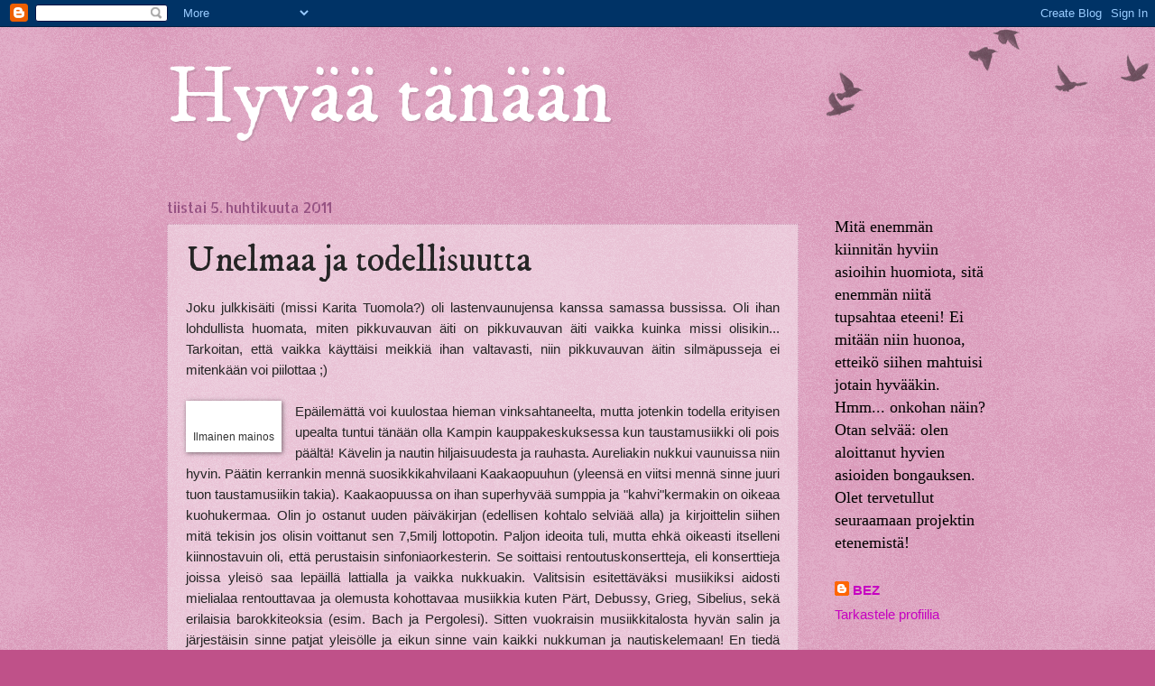

--- FILE ---
content_type: text/html; charset=UTF-8
request_url: https://hyvaatanaan.blogspot.com/2011/04/unelmaa-ja-todellisuutta.html
body_size: 13541
content:
<!DOCTYPE html>
<html class='v2' dir='ltr' lang='fi'>
<head>
<link href='https://www.blogger.com/static/v1/widgets/335934321-css_bundle_v2.css' rel='stylesheet' type='text/css'/>
<meta content='width=1100' name='viewport'/>
<meta content='text/html; charset=UTF-8' http-equiv='Content-Type'/>
<meta content='blogger' name='generator'/>
<link href='https://hyvaatanaan.blogspot.com/favicon.ico' rel='icon' type='image/x-icon'/>
<link href='http://hyvaatanaan.blogspot.com/2011/04/unelmaa-ja-todellisuutta.html' rel='canonical'/>
<link rel="alternate" type="application/atom+xml" title="Hyvää tänään - Atom" href="https://hyvaatanaan.blogspot.com/feeds/posts/default" />
<link rel="alternate" type="application/rss+xml" title="Hyvää tänään - RSS" href="https://hyvaatanaan.blogspot.com/feeds/posts/default?alt=rss" />
<link rel="service.post" type="application/atom+xml" title="Hyvää tänään - Atom" href="https://www.blogger.com/feeds/690653949670866040/posts/default" />

<link rel="alternate" type="application/atom+xml" title="Hyvää tänään - Atom" href="https://hyvaatanaan.blogspot.com/feeds/4080122693817452225/comments/default" />
<!--Can't find substitution for tag [blog.ieCssRetrofitLinks]-->
<link href='http://t3.gstatic.com/images?q=tbn:ANd9GcTwegquae9pq-Vsdc7UMzvsat154AwvenhR9nKeUqpmY5m8Pw49' rel='image_src'/>
<meta content='http://hyvaatanaan.blogspot.com/2011/04/unelmaa-ja-todellisuutta.html' property='og:url'/>
<meta content='Unelmaa ja todellisuutta' property='og:title'/>
<meta content='Joku julkkisäiti (missi Karita Tuomola?) oli lastenvaunujensa kanssa samassa bussissa. Oli ihan lohdullista huomata, miten pikkuvauvan äiti ...' property='og:description'/>
<meta content='https://lh3.googleusercontent.com/blogger_img_proxy/AEn0k_uzfPbSp_nr_4nF1JDTEanKevk93kMvMSwnOQH2Fq6Lx4JZrcMLsgRBZXhTSuTHt_c1nK4WQicKFbHguTk-Av4CDTKxB8Ztd7huYCQ6_jDmd_Nl_aYqfihAoyXt6pttGlIZ8I59gZRazDrZYqJBHEX20Yfr3ZGBekoSzgnbCVk=w1200-h630-p-k-no-nu' property='og:image'/>
<title>Hyvää tänään: Unelmaa ja todellisuutta</title>
<style type='text/css'>@font-face{font-family:'Allerta Stencil';font-style:normal;font-weight:400;font-display:swap;src:url(//fonts.gstatic.com/s/allertastencil/v24/HTx0L209KT-LmIE9N7OR6eiycOe1_Db29XP-vA.woff2)format('woff2');unicode-range:U+0000-00FF,U+0131,U+0152-0153,U+02BB-02BC,U+02C6,U+02DA,U+02DC,U+0304,U+0308,U+0329,U+2000-206F,U+20AC,U+2122,U+2191,U+2193,U+2212,U+2215,U+FEFF,U+FFFD;}@font-face{font-family:'IM Fell DW Pica';font-style:normal;font-weight:400;font-display:swap;src:url(//fonts.gstatic.com/s/imfelldwpica/v16/2sDGZGRQotv9nbn2qSl0TxXVYNwNYwnVnCwsMA.woff2)format('woff2');unicode-range:U+0000-00FF,U+0131,U+0152-0153,U+02BB-02BC,U+02C6,U+02DA,U+02DC,U+0304,U+0308,U+0329,U+2000-206F,U+20AC,U+2122,U+2191,U+2193,U+2212,U+2215,U+FEFF,U+FFFD;}</style>
<style id='page-skin-1' type='text/css'><!--
/*
-----------------------------------------------
Blogger Template Style
Name:     Watermark
Designer: Blogger
URL:      www.blogger.com
----------------------------------------------- */
/* Use this with templates/1ktemplate-*.html */
/* Content
----------------------------------------------- */
body {
font: normal normal 16px 'Trebuchet MS', Trebuchet, sans-serif;
color: #252525;
background: #bf5189 url(//www.blogblog.com/1kt/watermark/body_background_birds.png) repeat scroll top center;
}
html body .content-outer {
min-width: 0;
max-width: 100%;
width: 100%;
}
.content-outer {
font-size: 92%;
}
a:link {
text-decoration:none;
color: #c600c1;
}
a:visited {
text-decoration:none;
color: #8a2093;
}
a:hover {
text-decoration:underline;
color: #f600fb;
}
.body-fauxcolumns .cap-top {
margin-top: 30px;
background: transparent url(https://resources.blogblog.com/blogblog/data/1kt/watermark/body_overlay_birds.png) no-repeat scroll top right;
height: 121px;
}
.content-inner {
padding: 0;
}
/* Header
----------------------------------------------- */
.header-inner .Header .titlewrapper,
.header-inner .Header .descriptionwrapper {
padding-left: 20px;
padding-right: 20px;
}
.Header h1 {
font: normal normal 90px IM Fell DW Pica;
color: #ffffff;
text-shadow: 2px 2px rgba(0, 0, 0, .1);
}
.Header h1 a {
color: #ffffff;
}
.Header .description {
font-size: 140%;
color: #965383;
}
/* Tabs
----------------------------------------------- */
.tabs-inner .section {
margin: 0 20px;
}
.tabs-inner .PageList, .tabs-inner .LinkList, .tabs-inner .Labels {
margin-left: -11px;
margin-right: -11px;
background-color: #d830dc;
border-top: 0 solid #ffffff;
border-bottom: 0 solid #ffffff;
-moz-box-shadow: 0 0 0 rgba(0, 0, 0, .3);
-webkit-box-shadow: 0 0 0 rgba(0, 0, 0, .3);
-goog-ms-box-shadow: 0 0 0 rgba(0, 0, 0, .3);
box-shadow: 0 0 0 rgba(0, 0, 0, .3);
}
.tabs-inner .PageList .widget-content,
.tabs-inner .LinkList .widget-content,
.tabs-inner .Labels .widget-content {
margin: -3px -11px;
background: transparent none  no-repeat scroll right;
}
.tabs-inner .widget ul {
padding: 2px 25px;
max-height: 34px;
background: transparent none no-repeat scroll left;
}
.tabs-inner .widget li {
border: none;
}
.tabs-inner .widget li a {
display: inline-block;
padding: .25em 1em;
font: normal normal 20px 'Times New Roman', Times, FreeSerif, serif;
color: #c600c1;
border-right: 1px solid #fa1087;
}
.tabs-inner .widget li:first-child a {
border-left: 1px solid #fa1087;
}
.tabs-inner .widget li.selected a, .tabs-inner .widget li a:hover {
color: #000000;
}
/* Headings
----------------------------------------------- */
h2 {
font: normal normal 30px IM Fell DW Pica;
color: #000000;
margin: 0 0 .5em;
}
h2.date-header {
font: normal normal 16px Allerta Stencil;
color: #965383;
}
/* Main
----------------------------------------------- */
.main-inner .column-center-inner,
.main-inner .column-left-inner,
.main-inner .column-right-inner {
padding: 0 5px;
}
.main-outer {
margin-top: 0;
background: transparent none no-repeat scroll top left;
}
.main-inner {
padding-top: 30px;
}
.main-cap-top {
position: relative;
}
.main-cap-top .cap-right {
position: absolute;
height: 0;
width: 100%;
bottom: 0;
background: transparent none repeat-x scroll bottom center;
}
.main-cap-top .cap-left {
position: absolute;
height: 245px;
width: 280px;
right: 0;
bottom: 0;
background: transparent none no-repeat scroll bottom left;
}
/* Posts
----------------------------------------------- */
.post-outer {
padding: 15px 20px;
margin: 0 0 25px;
background: transparent url(https://resources.blogblog.com/blogblog/data/1kt/watermark/post_background_birds.png) repeat scroll top left;
_background-image: none;
border: dotted 1px #cb97b4;
-moz-box-shadow: 0 0 0 rgba(0, 0, 0, .1);
-webkit-box-shadow: 0 0 0 rgba(0, 0, 0, .1);
-goog-ms-box-shadow: 0 0 0 rgba(0, 0, 0, .1);
box-shadow: 0 0 0 rgba(0, 0, 0, .1);
}
h3.post-title {
font: normal normal 40px IM Fell DW Pica;
margin: 0;
}
.comments h4 {
font: normal normal 40px IM Fell DW Pica;
margin: 1em 0 0;
}
.post-body {
font-size: 105%;
line-height: 1.5;
position: relative;
}
.post-header {
margin: 0 0 1em;
color: #f016b9;
}
.post-footer {
margin: 10px 0 0;
padding: 10px 0 0;
color: #f016b9;
border-top: dashed 1px #757575;
}
#blog-pager {
font-size: 140%
}
#comments .comment-author {
padding-top: 1.5em;
border-top: dashed 1px #757575;
background-position: 0 1.5em;
}
#comments .comment-author:first-child {
padding-top: 0;
border-top: none;
}
.avatar-image-container {
margin: .2em 0 0;
}
/* Comments
----------------------------------------------- */
.comments .comments-content .icon.blog-author {
background-repeat: no-repeat;
background-image: url([data-uri]);
}
.comments .comments-content .loadmore a {
border-top: 1px solid #757575;
border-bottom: 1px solid #757575;
}
.comments .continue {
border-top: 2px solid #757575;
}
/* Widgets
----------------------------------------------- */
.widget ul, .widget #ArchiveList ul.flat {
padding: 0;
list-style: none;
}
.widget ul li, .widget #ArchiveList ul.flat li {
padding: .35em 0;
text-indent: 0;
border-top: dashed 1px #757575;
}
.widget ul li:first-child, .widget #ArchiveList ul.flat li:first-child {
border-top: none;
}
.widget .post-body ul {
list-style: disc;
}
.widget .post-body ul li {
border: none;
}
.widget .zippy {
color: #757575;
}
.post-body img, .post-body .tr-caption-container, .Profile img, .Image img,
.BlogList .item-thumbnail img {
padding: 5px;
background: #fff;
-moz-box-shadow: 1px 1px 5px rgba(0, 0, 0, .5);
-webkit-box-shadow: 1px 1px 5px rgba(0, 0, 0, .5);
-goog-ms-box-shadow: 1px 1px 5px rgba(0, 0, 0, .5);
box-shadow: 1px 1px 5px rgba(0, 0, 0, .5);
}
.post-body img, .post-body .tr-caption-container {
padding: 8px;
}
.post-body .tr-caption-container {
color: #333333;
}
.post-body .tr-caption-container img {
padding: 0;
background: transparent;
border: none;
-moz-box-shadow: 0 0 0 rgba(0, 0, 0, .1);
-webkit-box-shadow: 0 0 0 rgba(0, 0, 0, .1);
-goog-ms-box-shadow: 0 0 0 rgba(0, 0, 0, .1);
box-shadow: 0 0 0 rgba(0, 0, 0, .1);
}
/* Footer
----------------------------------------------- */
.footer-outer {
color:#cb97b4;
background: #000000 url(https://resources.blogblog.com/blogblog/data/1kt/watermark/body_background_navigator.png) repeat scroll top left;
}
.footer-outer a {
color: #fb53ff;
}
.footer-outer a:visited {
color: #d830dc;
}
.footer-outer a:hover {
color: #ff75fb;
}
.footer-outer .widget h2 {
color: #edbad6;
}
/* Mobile
----------------------------------------------- */
body.mobile  {
background-size: 100% auto;
}
.mobile .body-fauxcolumn-outer {
background: transparent none repeat scroll top left;
}
html .mobile .mobile-date-outer {
border-bottom: none;
background: transparent url(https://resources.blogblog.com/blogblog/data/1kt/watermark/post_background_birds.png) repeat scroll top left;
_background-image: none;
margin-bottom: 10px;
}
.mobile .main-inner .date-outer {
padding: 0;
}
.mobile .main-inner .date-header {
margin: 10px;
}
.mobile .main-cap-top {
z-index: -1;
}
.mobile .content-outer {
font-size: 100%;
}
.mobile .post-outer {
padding: 10px;
}
.mobile .main-cap-top .cap-left {
background: transparent none no-repeat scroll bottom left;
}
.mobile .body-fauxcolumns .cap-top {
margin: 0;
}
.mobile-link-button {
background: transparent url(https://resources.blogblog.com/blogblog/data/1kt/watermark/post_background_birds.png) repeat scroll top left;
}
.mobile-link-button a:link, .mobile-link-button a:visited {
color: #c600c1;
}
.mobile-index-date .date-header {
color: #965383;
}
.mobile-index-contents {
color: #252525;
}
.mobile .tabs-inner .section {
margin: 0;
}
.mobile .tabs-inner .PageList {
margin-left: 0;
margin-right: 0;
}
.mobile .tabs-inner .PageList .widget-content {
margin: 0;
color: #000000;
background: transparent url(https://resources.blogblog.com/blogblog/data/1kt/watermark/post_background_birds.png) repeat scroll top left;
}
.mobile .tabs-inner .PageList .widget-content .pagelist-arrow {
border-left: 1px solid #fa1087;
}

--></style>
<style id='template-skin-1' type='text/css'><!--
body {
min-width: 950px;
}
.content-outer, .content-fauxcolumn-outer, .region-inner {
min-width: 950px;
max-width: 950px;
_width: 950px;
}
.main-inner .columns {
padding-left: 0px;
padding-right: 210px;
}
.main-inner .fauxcolumn-center-outer {
left: 0px;
right: 210px;
/* IE6 does not respect left and right together */
_width: expression(this.parentNode.offsetWidth -
parseInt("0px") -
parseInt("210px") + 'px');
}
.main-inner .fauxcolumn-left-outer {
width: 0px;
}
.main-inner .fauxcolumn-right-outer {
width: 210px;
}
.main-inner .column-left-outer {
width: 0px;
right: 100%;
margin-left: -0px;
}
.main-inner .column-right-outer {
width: 210px;
margin-right: -210px;
}
#layout {
min-width: 0;
}
#layout .content-outer {
min-width: 0;
width: 800px;
}
#layout .region-inner {
min-width: 0;
width: auto;
}
body#layout div.add_widget {
padding: 8px;
}
body#layout div.add_widget a {
margin-left: 32px;
}
--></style>
<link href='https://www.blogger.com/dyn-css/authorization.css?targetBlogID=690653949670866040&amp;zx=e53974d2-6bb0-46ab-b7a9-bcbc0f74550a' media='none' onload='if(media!=&#39;all&#39;)media=&#39;all&#39;' rel='stylesheet'/><noscript><link href='https://www.blogger.com/dyn-css/authorization.css?targetBlogID=690653949670866040&amp;zx=e53974d2-6bb0-46ab-b7a9-bcbc0f74550a' rel='stylesheet'/></noscript>
<meta name='google-adsense-platform-account' content='ca-host-pub-1556223355139109'/>
<meta name='google-adsense-platform-domain' content='blogspot.com'/>

</head>
<body class='loading variant-birds'>
<div class='navbar section' id='navbar' name='Navigointipalkki'><div class='widget Navbar' data-version='1' id='Navbar1'><script type="text/javascript">
    function setAttributeOnload(object, attribute, val) {
      if(window.addEventListener) {
        window.addEventListener('load',
          function(){ object[attribute] = val; }, false);
      } else {
        window.attachEvent('onload', function(){ object[attribute] = val; });
      }
    }
  </script>
<div id="navbar-iframe-container"></div>
<script type="text/javascript" src="https://apis.google.com/js/platform.js"></script>
<script type="text/javascript">
      gapi.load("gapi.iframes:gapi.iframes.style.bubble", function() {
        if (gapi.iframes && gapi.iframes.getContext) {
          gapi.iframes.getContext().openChild({
              url: 'https://www.blogger.com/navbar/690653949670866040?po\x3d4080122693817452225\x26origin\x3dhttps://hyvaatanaan.blogspot.com',
              where: document.getElementById("navbar-iframe-container"),
              id: "navbar-iframe"
          });
        }
      });
    </script><script type="text/javascript">
(function() {
var script = document.createElement('script');
script.type = 'text/javascript';
script.src = '//pagead2.googlesyndication.com/pagead/js/google_top_exp.js';
var head = document.getElementsByTagName('head')[0];
if (head) {
head.appendChild(script);
}})();
</script>
</div></div>
<div class='body-fauxcolumns'>
<div class='fauxcolumn-outer body-fauxcolumn-outer'>
<div class='cap-top'>
<div class='cap-left'></div>
<div class='cap-right'></div>
</div>
<div class='fauxborder-left'>
<div class='fauxborder-right'></div>
<div class='fauxcolumn-inner'>
</div>
</div>
<div class='cap-bottom'>
<div class='cap-left'></div>
<div class='cap-right'></div>
</div>
</div>
</div>
<div class='content'>
<div class='content-fauxcolumns'>
<div class='fauxcolumn-outer content-fauxcolumn-outer'>
<div class='cap-top'>
<div class='cap-left'></div>
<div class='cap-right'></div>
</div>
<div class='fauxborder-left'>
<div class='fauxborder-right'></div>
<div class='fauxcolumn-inner'>
</div>
</div>
<div class='cap-bottom'>
<div class='cap-left'></div>
<div class='cap-right'></div>
</div>
</div>
</div>
<div class='content-outer'>
<div class='content-cap-top cap-top'>
<div class='cap-left'></div>
<div class='cap-right'></div>
</div>
<div class='fauxborder-left content-fauxborder-left'>
<div class='fauxborder-right content-fauxborder-right'></div>
<div class='content-inner'>
<header>
<div class='header-outer'>
<div class='header-cap-top cap-top'>
<div class='cap-left'></div>
<div class='cap-right'></div>
</div>
<div class='fauxborder-left header-fauxborder-left'>
<div class='fauxborder-right header-fauxborder-right'></div>
<div class='region-inner header-inner'>
<div class='header section' id='header' name='Otsikko'><div class='widget Header' data-version='1' id='Header1'>
<div id='header-inner'>
<div class='titlewrapper'>
<h1 class='title'>
<a href='https://hyvaatanaan.blogspot.com/'>
Hyvää tänään
</a>
</h1>
</div>
<div class='descriptionwrapper'>
<p class='description'><span>
</span></p>
</div>
</div>
</div></div>
</div>
</div>
<div class='header-cap-bottom cap-bottom'>
<div class='cap-left'></div>
<div class='cap-right'></div>
</div>
</div>
</header>
<div class='tabs-outer'>
<div class='tabs-cap-top cap-top'>
<div class='cap-left'></div>
<div class='cap-right'></div>
</div>
<div class='fauxborder-left tabs-fauxborder-left'>
<div class='fauxborder-right tabs-fauxborder-right'></div>
<div class='region-inner tabs-inner'>
<div class='tabs no-items section' id='crosscol' name='Kaikki sarakkeet'></div>
<div class='tabs no-items section' id='crosscol-overflow' name='Cross-Column 2'></div>
</div>
</div>
<div class='tabs-cap-bottom cap-bottom'>
<div class='cap-left'></div>
<div class='cap-right'></div>
</div>
</div>
<div class='main-outer'>
<div class='main-cap-top cap-top'>
<div class='cap-left'></div>
<div class='cap-right'></div>
</div>
<div class='fauxborder-left main-fauxborder-left'>
<div class='fauxborder-right main-fauxborder-right'></div>
<div class='region-inner main-inner'>
<div class='columns fauxcolumns'>
<div class='fauxcolumn-outer fauxcolumn-center-outer'>
<div class='cap-top'>
<div class='cap-left'></div>
<div class='cap-right'></div>
</div>
<div class='fauxborder-left'>
<div class='fauxborder-right'></div>
<div class='fauxcolumn-inner'>
</div>
</div>
<div class='cap-bottom'>
<div class='cap-left'></div>
<div class='cap-right'></div>
</div>
</div>
<div class='fauxcolumn-outer fauxcolumn-left-outer'>
<div class='cap-top'>
<div class='cap-left'></div>
<div class='cap-right'></div>
</div>
<div class='fauxborder-left'>
<div class='fauxborder-right'></div>
<div class='fauxcolumn-inner'>
</div>
</div>
<div class='cap-bottom'>
<div class='cap-left'></div>
<div class='cap-right'></div>
</div>
</div>
<div class='fauxcolumn-outer fauxcolumn-right-outer'>
<div class='cap-top'>
<div class='cap-left'></div>
<div class='cap-right'></div>
</div>
<div class='fauxborder-left'>
<div class='fauxborder-right'></div>
<div class='fauxcolumn-inner'>
</div>
</div>
<div class='cap-bottom'>
<div class='cap-left'></div>
<div class='cap-right'></div>
</div>
</div>
<!-- corrects IE6 width calculation -->
<div class='columns-inner'>
<div class='column-center-outer'>
<div class='column-center-inner'>
<div class='main section' id='main' name='Ensisijainen'><div class='widget Blog' data-version='1' id='Blog1'>
<div class='blog-posts hfeed'>

          <div class="date-outer">
        
<h2 class='date-header'><span>tiistai 5. huhtikuuta 2011</span></h2>

          <div class="date-posts">
        
<div class='post-outer'>
<div class='post hentry uncustomized-post-template' itemprop='blogPost' itemscope='itemscope' itemtype='http://schema.org/BlogPosting'>
<meta content='http://t3.gstatic.com/images?q=tbn:ANd9GcTwegquae9pq-Vsdc7UMzvsat154AwvenhR9nKeUqpmY5m8Pw49' itemprop='image_url'/>
<meta content='690653949670866040' itemprop='blogId'/>
<meta content='4080122693817452225' itemprop='postId'/>
<a name='4080122693817452225'></a>
<h3 class='post-title entry-title' itemprop='name'>
Unelmaa ja todellisuutta
</h3>
<div class='post-header'>
<div class='post-header-line-1'></div>
</div>
<div class='post-body entry-content' id='post-body-4080122693817452225' itemprop='description articleBody'>
<div style="text-align: justify;">Joku julkkisäiti (missi Karita Tuomola?) oli lastenvaunujensa kanssa samassa bussissa. Oli ihan lohdullista huomata, miten pikkuvauvan äiti on pikkuvauvan äiti vaikka kuinka missi olisikin... Tarkoitan, että vaikka käyttäisi meikkiä ihan valtavasti, niin pikkuvauvan äitin silmäpusseja ei mitenkään voi piilottaa ;) </div><div style="text-align: justify;"><br />
</div><div style="text-align: justify;"><table cellpadding="0" cellspacing="0" class="tr-caption-container" style="float: left; margin-right: 1em; text-align: left;"><tbody>
<tr><td style="text-align: center;"><a href="http://t3.gstatic.com/images?q=tbn:ANd9GcTwegquae9pq-Vsdc7UMzvsat154AwvenhR9nKeUqpmY5m8Pw49" imageanchor="1" style="clear: left; margin-bottom: 1em; margin-left: auto; margin-right: auto;"><img border="0" src="https://lh3.googleusercontent.com/blogger_img_proxy/AEn0k_uzfPbSp_nr_4nF1JDTEanKevk93kMvMSwnOQH2Fq6Lx4JZrcMLsgRBZXhTSuTHt_c1nK4WQicKFbHguTk-Av4CDTKxB8Ztd7huYCQ6_jDmd_Nl_aYqfihAoyXt6pttGlIZ8I59gZRazDrZYqJBHEX20Yfr3ZGBekoSzgnbCVk=s0-d"></a></td></tr>
<tr><td class="tr-caption" style="text-align: center;">Ilmainen mainos</td></tr>
</tbody></table>Epäilemättä voi kuulostaa hieman vinksahtaneelta, mutta jotenkin todella erityisen upealta tuntui tänään olla Kampin kauppakeskuksessa kun taustamusiikki oli pois päältä! Kävelin ja nautin hiljaisuudesta ja rauhasta. Aureliakin nukkui vaunuissa niin hyvin. Päätin kerrankin mennä suosikkikahvilaani Kaakaopuuhun (yleensä en viitsi mennä sinne juuri tuon taustamusiikin takia). Kaakaopuussa on ihan superhyvää sumppia ja "kahvi"kermakin on oikeaa kuohukermaa. Olin jo ostanut uuden päiväkirjan (edellisen kohtalo selviää alla) ja kirjoittelin siihen mitä tekisin jos olisin voittanut sen 7,5milj lottopotin. Paljon ideoita tuli, mutta ehkä oikeasti itselleni kiinnostavuin oli, että perustaisin sinfoniaorkesterin. Se soittaisi rentoutuskonsertteja, eli konserttieja joissa yleisö saa lepäillä lattialla ja vaikka nukkuakin. Valitsisin esitettäväksi musiikiksi aidosti mielialaa rentouttavaa ja olemusta kohottavaa musiikkia kuten Pärt, Debussy, Grieg, Sibelius, sekä erilaisia barokkiteoksia (esim. Bach ja Pergolesi). Sitten vuokraisin musiikkitalosta hyvän salin ja järjestäisin sinne patjat yleisölle ja eikun sinne vain kaikki nukkuman ja nautiskelemaan! En tiedä yhtään paljonko orkesterin pyörittäminen maksaa, mutta ehkä tuolla summalla pystyisi joitakin konsertteja kuitenkin järjestämään...</div><div style="text-align: justify;"><br />
</div><div class="separator" style="clear: both; text-align: center;"><span id="goog_1884247086"></span><span id="goog_1884247087"></span></div><div class="separator" style="clear: both; text-align: center;"></div><div class="separator" style="clear: both; text-align: center;"></div><table align="center" cellpadding="0" cellspacing="0" class="tr-caption-container" style="margin-left: auto; margin-right: auto; text-align: center;"><tbody>
<tr><td style="text-align: center;"><a href="//3.bp.blogspot.com/-kI7dhDI2Exg/TZoqY-t_-xI/AAAAAAAABNA/cXKJyYPlIVU/s1600/P1000746.JPG" imageanchor="1" style="margin-left: auto; margin-right: auto;"><img border="0" height="400" src="//3.bp.blogspot.com/-kI7dhDI2Exg/TZoqY-t_-xI/AAAAAAAABNA/cXKJyYPlIVU/s400/P1000746.JPG" width="300"></a></td></tr>
<tr><td class="tr-caption" style="text-align: center;">Unelmoinnin välineet</td></tr>
</tbody></table><div style="text-align: justify;"><br />
</div><div style="text-align: justify;"></div><div style="text-align: justify;">Päivän huippukohta oli, kun sain kadonneen reppuni takaisin! Luonteestani kai hieman kertoo, että kalenteria ja päiväkirjaa olin harmitellut eniten, vaikka siellä oli puhelin ja maksukorttejakin. Mutta huippua, olin vain unohtanut reppuni, kukaan ei siis ollut pöllinyt sitä. Hieman parempaa keskittymiskykyä jatkossa, kiitos...</div><div></div><div class="MsoNormal" style="text-align: justify;"><br />
</div><div class="MsoNormal" style="text-align: justify;">Vaikka oli sateinen päivä, ilma oli tosi miellyttävän tuntuinen hengittää. Ja muutamia kevätjuttuja bongasin taas harmauden keskellä.</div><div class="MsoNormal"><br />
</div><table align="center" cellpadding="0" cellspacing="0" class="tr-caption-container" style="margin-left: auto; margin-right: auto; text-align: center;"><tbody>
<tr><td style="text-align: center;"><a href="//1.bp.blogspot.com/-1DMghLl6KIU/TZo1JFG6h8I/AAAAAAAABNE/Ummq-_c2lls/s1600/P1000749.JPG" imageanchor="1" style="margin-left: auto; margin-right: auto;"><img border="0" height="240" src="//1.bp.blogspot.com/-1DMghLl6KIU/TZo1JFG6h8I/AAAAAAAABNE/Ummq-_c2lls/s320/P1000749.JPG" width="320"></a></td></tr>
<tr><td class="tr-caption" style="text-align: center;">Nurmi vihrtää ja krookuksetkohan siellä kurkkii?</td></tr>
</tbody></table><br />
<table align="center" cellpadding="0" cellspacing="0" class="tr-caption-container" style="margin-left: auto; margin-right: auto; text-align: center;"><tbody>
<tr><td style="text-align: center;"><a href="//2.bp.blogspot.com/-1tzgUD5Zmb0/TZo1OizoaHI/AAAAAAAABNI/qFDSugth4Q4/s1600/P1000756.JPG" imageanchor="1" style="margin-left: auto; margin-right: auto;"><img border="0" height="320" src="//2.bp.blogspot.com/-1tzgUD5Zmb0/TZo1OizoaHI/AAAAAAAABNI/qFDSugth4Q4/s320/P1000756.JPG" width="240"></a></td></tr>
<tr><td class="tr-caption" style="text-align: center;">Ihan vähän aikaa sitten nämä penkit oli kokonaan lumen alla!</td></tr>
</tbody></table><div class="MsoNormal"><br />
</div><div class="MsoNormal">Tein tosi maukasta jälkkäriä. Superfoodajat tää on must!</div><div class="MsoNormal"><br />
</div><div class="MsoNormal">1dl turkkilaista jugurttia</div><div class="MsoNormal">loraus kouhukermaa</div><div class="MsoNormal">2tl lucumajauhetta</div><div class="MsoNormal">1tl macajauhetta</div><div class="MsoNormal">sopivasti rouhittua kaakaomassaa </div><div class="MsoNormal">ripaus bourbon vaniljaa</div><div class="MsoNormal">aavistus steviaa</div><div class="MsoNormal"></div><div class="MsoNormal">Kaikki kippoon ja sekoitetaan, aivan älyttömän hyvä yhdistelmä!!</div><div class="MsoNormal"><br />
</div><div class="MsoNormal"></div><div class="separator" style="clear: both; text-align: center;"><a href="//4.bp.blogspot.com/-0T-3hBawPSE/TZo1iG11SPI/AAAAAAAABNM/h46KEe6Tncc/s1600/P1000757.JPG" imageanchor="1" style="margin-left: 1em; margin-right: 1em;"><img border="0" height="300" src="//4.bp.blogspot.com/-0T-3hBawPSE/TZo1iG11SPI/AAAAAAAABNM/h46KEe6Tncc/s400/P1000757.JPG" width="400"></a></div><div class="MsoNormal"></div><div class="MsoNormal"><br />
</div>
<div style='clear: both;'></div>
</div>
<div class='post-footer'>
<div class='post-footer-line post-footer-line-1'>
<span class='post-author vcard'>
Lähettänyt
<span class='fn' itemprop='author' itemscope='itemscope' itemtype='http://schema.org/Person'>
<meta content='https://www.blogger.com/profile/05605532289296583351' itemprop='url'/>
<a class='g-profile' href='https://www.blogger.com/profile/05605532289296583351' rel='author' title='author profile'>
<span itemprop='name'>BEZ</span>
</a>
</span>
</span>
<span class='post-timestamp'>
klo
<meta content='http://hyvaatanaan.blogspot.com/2011/04/unelmaa-ja-todellisuutta.html' itemprop='url'/>
<a class='timestamp-link' href='https://hyvaatanaan.blogspot.com/2011/04/unelmaa-ja-todellisuutta.html' rel='bookmark' title='permanent link'><abbr class='published' itemprop='datePublished' title='2011-04-05T00:36:00+03:00'>0.36</abbr></a>
</span>
<span class='post-comment-link'>
</span>
<span class='post-icons'>
<span class='item-action'>
<a href='https://www.blogger.com/email-post/690653949670866040/4080122693817452225' title='Lähetä teksti sähköpostitse'>
<img alt='' class='icon-action' height='13' src='https://resources.blogblog.com/img/icon18_email.gif' width='18'/>
</a>
</span>
<span class='item-control blog-admin pid-1056647428'>
<a href='https://www.blogger.com/post-edit.g?blogID=690653949670866040&postID=4080122693817452225&from=pencil' title='Muokkaa tekstiä'>
<img alt='' class='icon-action' height='18' src='https://resources.blogblog.com/img/icon18_edit_allbkg.gif' width='18'/>
</a>
</span>
</span>
<div class='post-share-buttons goog-inline-block'>
<a class='goog-inline-block share-button sb-email' href='https://www.blogger.com/share-post.g?blogID=690653949670866040&postID=4080122693817452225&target=email' target='_blank' title='Kohteen lähettäminen sähköpostitse'><span class='share-button-link-text'>Kohteen lähettäminen sähköpostitse</span></a><a class='goog-inline-block share-button sb-blog' href='https://www.blogger.com/share-post.g?blogID=690653949670866040&postID=4080122693817452225&target=blog' onclick='window.open(this.href, "_blank", "height=270,width=475"); return false;' target='_blank' title='Bloggaa tästä!'><span class='share-button-link-text'>Bloggaa tästä!</span></a><a class='goog-inline-block share-button sb-twitter' href='https://www.blogger.com/share-post.g?blogID=690653949670866040&postID=4080122693817452225&target=twitter' target='_blank' title='Jaa X:ssä'><span class='share-button-link-text'>Jaa X:ssä</span></a><a class='goog-inline-block share-button sb-facebook' href='https://www.blogger.com/share-post.g?blogID=690653949670866040&postID=4080122693817452225&target=facebook' onclick='window.open(this.href, "_blank", "height=430,width=640"); return false;' target='_blank' title='Jaa Facebookiin'><span class='share-button-link-text'>Jaa Facebookiin</span></a><a class='goog-inline-block share-button sb-pinterest' href='https://www.blogger.com/share-post.g?blogID=690653949670866040&postID=4080122693817452225&target=pinterest' target='_blank' title='Jaa Pinterestiin'><span class='share-button-link-text'>Jaa Pinterestiin</span></a>
</div>
</div>
<div class='post-footer-line post-footer-line-2'>
<span class='post-labels'>
Tunnisteet:
<a href='https://hyvaatanaan.blogspot.com/search/label/luonto' rel='tag'>luonto</a>,
<a href='https://hyvaatanaan.blogspot.com/search/label/pohdinta' rel='tag'>pohdinta</a>,
<a href='https://hyvaatanaan.blogspot.com/search/label/reseptit' rel='tag'>reseptit</a>
</span>
</div>
<div class='post-footer-line post-footer-line-3'>
<span class='post-location'>
</span>
</div>
</div>
</div>
<div class='comments' id='comments'>
<a name='comments'></a>
<h4>Ei kommentteja:</h4>
<div id='Blog1_comments-block-wrapper'>
<dl class='avatar-comment-indent' id='comments-block'>
</dl>
</div>
<p class='comment-footer'>
<div class='comment-form'>
<a name='comment-form'></a>
<h4 id='comment-post-message'>Lähetä kommentti</h4>
<p>
</p>
<a href='https://www.blogger.com/comment/frame/690653949670866040?po=4080122693817452225&hl=fi&saa=85391&origin=https://hyvaatanaan.blogspot.com' id='comment-editor-src'></a>
<iframe allowtransparency='true' class='blogger-iframe-colorize blogger-comment-from-post' frameborder='0' height='410px' id='comment-editor' name='comment-editor' src='' width='100%'></iframe>
<script src='https://www.blogger.com/static/v1/jsbin/2830521187-comment_from_post_iframe.js' type='text/javascript'></script>
<script type='text/javascript'>
      BLOG_CMT_createIframe('https://www.blogger.com/rpc_relay.html');
    </script>
</div>
</p>
</div>
</div>

        </div></div>
      
</div>
<div class='blog-pager' id='blog-pager'>
<span id='blog-pager-newer-link'>
<a class='blog-pager-newer-link' href='https://hyvaatanaan.blogspot.com/2011/04/lahiymparisto.html' id='Blog1_blog-pager-newer-link' title='Uudempi teksti'>Uudempi teksti</a>
</span>
<span id='blog-pager-older-link'>
<a class='blog-pager-older-link' href='https://hyvaatanaan.blogspot.com/2011/04/lumet-lahtevat.html' id='Blog1_blog-pager-older-link' title='Vanhempi viesti'>Vanhempi viesti</a>
</span>
<a class='home-link' href='https://hyvaatanaan.blogspot.com/'>Etusivu</a>
</div>
<div class='clear'></div>
<div class='post-feeds'>
<div class='feed-links'>
Tilaa:
<a class='feed-link' href='https://hyvaatanaan.blogspot.com/feeds/4080122693817452225/comments/default' target='_blank' type='application/atom+xml'>Lähetä kommentteja (Atom)</a>
</div>
</div>
</div></div>
</div>
</div>
<div class='column-left-outer'>
<div class='column-left-inner'>
<aside>
</aside>
</div>
</div>
<div class='column-right-outer'>
<div class='column-right-inner'>
<aside>
<div class='sidebar section' id='sidebar-right-1'><div class='widget Text' data-version='1' id='Text1'>
<div class='widget-content'>
<br/><span style="color: rgb(204, 51, 204);font-size:large;color:black;"  ><span style="font-family:Calibri;"><span style="background: none repeat scroll 0% 0% transparent;">Mitä enemmän kiinnitän hyviin asioihin huomiota, sitä enemmän niitä tupsahtaa eteeni! Ei mitään niin huonoa, etteikö siihen mahtuisi jotain hyvääkin. Hmm... onkohan näin? Otan selvää: olen aloittanut hyvien asioiden bongauksen. Olet tervetullut seuraamaan projektin etenemistä!</span></span></span><br/>
</div>
<div class='clear'></div>
</div><div class='widget Profile' data-version='1' id='Profile1'>
<div class='widget-content'>
<dl class='profile-datablock'>
<dt class='profile-data'>
<a class='profile-name-link g-profile' href='https://www.blogger.com/profile/05605532289296583351' rel='author' style='background-image: url(//www.blogger.com/img/logo-16.png);'>
BEZ
</a>
</dt>
</dl>
<a class='profile-link' href='https://www.blogger.com/profile/05605532289296583351' rel='author'>Tarkastele profiilia</a>
<div class='clear'></div>
</div>
</div><div class='widget Followers' data-version='1' id='Followers1'>
<h2 class='title'>Lukijat</h2>
<div class='widget-content'>
<div id='Followers1-wrapper'>
<div style='margin-right:2px;'>
<div><script type="text/javascript" src="https://apis.google.com/js/platform.js"></script>
<div id="followers-iframe-container"></div>
<script type="text/javascript">
    window.followersIframe = null;
    function followersIframeOpen(url) {
      gapi.load("gapi.iframes", function() {
        if (gapi.iframes && gapi.iframes.getContext) {
          window.followersIframe = gapi.iframes.getContext().openChild({
            url: url,
            where: document.getElementById("followers-iframe-container"),
            messageHandlersFilter: gapi.iframes.CROSS_ORIGIN_IFRAMES_FILTER,
            messageHandlers: {
              '_ready': function(obj) {
                window.followersIframe.getIframeEl().height = obj.height;
              },
              'reset': function() {
                window.followersIframe.close();
                followersIframeOpen("https://www.blogger.com/followers/frame/690653949670866040?colors\x3dCgt0cmFuc3BhcmVudBILdHJhbnNwYXJlbnQaByMyNTI1MjUiByNjNjAwYzEqC3RyYW5zcGFyZW50MgcjMDAwMDAwOgcjMjUyNTI1QgcjYzYwMGMxSgcjNzU3NTc1UgcjYzYwMGMxWgt0cmFuc3BhcmVudA%3D%3D\x26pageSize\x3d21\x26hl\x3dfi\x26origin\x3dhttps://hyvaatanaan.blogspot.com");
              },
              'open': function(url) {
                window.followersIframe.close();
                followersIframeOpen(url);
              }
            }
          });
        }
      });
    }
    followersIframeOpen("https://www.blogger.com/followers/frame/690653949670866040?colors\x3dCgt0cmFuc3BhcmVudBILdHJhbnNwYXJlbnQaByMyNTI1MjUiByNjNjAwYzEqC3RyYW5zcGFyZW50MgcjMDAwMDAwOgcjMjUyNTI1QgcjYzYwMGMxSgcjNzU3NTc1UgcjYzYwMGMxWgt0cmFuc3BhcmVudA%3D%3D\x26pageSize\x3d21\x26hl\x3dfi\x26origin\x3dhttps://hyvaatanaan.blogspot.com");
  </script></div>
</div>
</div>
<div class='clear'></div>
</div>
</div><div class='widget HTML' data-version='1' id='HTML2'>
<div class='widget-content'>
<a title="Follow Hyvää tänään on Bloglovin" href="http://www.bloglovin.com/en/blog/3540951"><img alt="Follow on Bloglovin" src="https://lh3.googleusercontent.com/blogger_img_proxy/AEn0k_t50CVYPKHj7XcCziqUuig9kcd4kzbwyze3TPzY9I1tzKkPxxm9q27FbPzlQ92R48GxY_IPkmSvsigkA28Cuot8jyS8LGXownsNU9K-FgqGpDxAtOg9tWQ9oHi-BasWecCP=s0-d" border="0"></a>
</div>
<div class='clear'></div>
</div><div class='widget BlogSearch' data-version='1' id='BlogSearch1'>
<h2 class='title'>Hae tästä blogista</h2>
<div class='widget-content'>
<div id='BlogSearch1_form'>
<form action='https://hyvaatanaan.blogspot.com/search' class='gsc-search-box' target='_top'>
<table cellpadding='0' cellspacing='0' class='gsc-search-box'>
<tbody>
<tr>
<td class='gsc-input'>
<input autocomplete='off' class='gsc-input' name='q' size='10' title='search' type='text' value=''/>
</td>
<td class='gsc-search-button'>
<input class='gsc-search-button' title='search' type='submit' value='Haku'/>
</td>
</tr>
</tbody>
</table>
</form>
</div>
</div>
<div class='clear'></div>
</div><div class='widget BlogArchive' data-version='1' id='BlogArchive1'>
<h2>Blogiarkisto</h2>
<div class='widget-content'>
<div id='ArchiveList'>
<div id='BlogArchive1_ArchiveList'>
<ul class='hierarchy'>
<li class='archivedate collapsed'>
<a class='toggle' href='javascript:void(0)'>
<span class='zippy'>

        &#9658;&#160;
      
</span>
</a>
<a class='post-count-link' href='https://hyvaatanaan.blogspot.com/2014/'>
2014
</a>
<span class='post-count' dir='ltr'>(17)</span>
<ul class='hierarchy'>
<li class='archivedate collapsed'>
<a class='toggle' href='javascript:void(0)'>
<span class='zippy'>

        &#9658;&#160;
      
</span>
</a>
<a class='post-count-link' href='https://hyvaatanaan.blogspot.com/2014/06/'>
kesäkuuta
</a>
<span class='post-count' dir='ltr'>(2)</span>
</li>
</ul>
<ul class='hierarchy'>
<li class='archivedate collapsed'>
<a class='toggle' href='javascript:void(0)'>
<span class='zippy'>

        &#9658;&#160;
      
</span>
</a>
<a class='post-count-link' href='https://hyvaatanaan.blogspot.com/2014/05/'>
toukokuuta
</a>
<span class='post-count' dir='ltr'>(1)</span>
</li>
</ul>
<ul class='hierarchy'>
<li class='archivedate collapsed'>
<a class='toggle' href='javascript:void(0)'>
<span class='zippy'>

        &#9658;&#160;
      
</span>
</a>
<a class='post-count-link' href='https://hyvaatanaan.blogspot.com/2014/03/'>
maaliskuuta
</a>
<span class='post-count' dir='ltr'>(3)</span>
</li>
</ul>
<ul class='hierarchy'>
<li class='archivedate collapsed'>
<a class='toggle' href='javascript:void(0)'>
<span class='zippy'>

        &#9658;&#160;
      
</span>
</a>
<a class='post-count-link' href='https://hyvaatanaan.blogspot.com/2014/02/'>
helmikuuta
</a>
<span class='post-count' dir='ltr'>(4)</span>
</li>
</ul>
<ul class='hierarchy'>
<li class='archivedate collapsed'>
<a class='toggle' href='javascript:void(0)'>
<span class='zippy'>

        &#9658;&#160;
      
</span>
</a>
<a class='post-count-link' href='https://hyvaatanaan.blogspot.com/2014/01/'>
tammikuuta
</a>
<span class='post-count' dir='ltr'>(7)</span>
</li>
</ul>
</li>
</ul>
<ul class='hierarchy'>
<li class='archivedate collapsed'>
<a class='toggle' href='javascript:void(0)'>
<span class='zippy'>

        &#9658;&#160;
      
</span>
</a>
<a class='post-count-link' href='https://hyvaatanaan.blogspot.com/2013/'>
2013
</a>
<span class='post-count' dir='ltr'>(86)</span>
<ul class='hierarchy'>
<li class='archivedate collapsed'>
<a class='toggle' href='javascript:void(0)'>
<span class='zippy'>

        &#9658;&#160;
      
</span>
</a>
<a class='post-count-link' href='https://hyvaatanaan.blogspot.com/2013/12/'>
joulukuuta
</a>
<span class='post-count' dir='ltr'>(7)</span>
</li>
</ul>
<ul class='hierarchy'>
<li class='archivedate collapsed'>
<a class='toggle' href='javascript:void(0)'>
<span class='zippy'>

        &#9658;&#160;
      
</span>
</a>
<a class='post-count-link' href='https://hyvaatanaan.blogspot.com/2013/11/'>
marraskuuta
</a>
<span class='post-count' dir='ltr'>(5)</span>
</li>
</ul>
<ul class='hierarchy'>
<li class='archivedate collapsed'>
<a class='toggle' href='javascript:void(0)'>
<span class='zippy'>

        &#9658;&#160;
      
</span>
</a>
<a class='post-count-link' href='https://hyvaatanaan.blogspot.com/2013/10/'>
lokakuuta
</a>
<span class='post-count' dir='ltr'>(7)</span>
</li>
</ul>
<ul class='hierarchy'>
<li class='archivedate collapsed'>
<a class='toggle' href='javascript:void(0)'>
<span class='zippy'>

        &#9658;&#160;
      
</span>
</a>
<a class='post-count-link' href='https://hyvaatanaan.blogspot.com/2013/09/'>
syyskuuta
</a>
<span class='post-count' dir='ltr'>(10)</span>
</li>
</ul>
<ul class='hierarchy'>
<li class='archivedate collapsed'>
<a class='toggle' href='javascript:void(0)'>
<span class='zippy'>

        &#9658;&#160;
      
</span>
</a>
<a class='post-count-link' href='https://hyvaatanaan.blogspot.com/2013/08/'>
elokuuta
</a>
<span class='post-count' dir='ltr'>(10)</span>
</li>
</ul>
<ul class='hierarchy'>
<li class='archivedate collapsed'>
<a class='toggle' href='javascript:void(0)'>
<span class='zippy'>

        &#9658;&#160;
      
</span>
</a>
<a class='post-count-link' href='https://hyvaatanaan.blogspot.com/2013/07/'>
heinäkuuta
</a>
<span class='post-count' dir='ltr'>(8)</span>
</li>
</ul>
<ul class='hierarchy'>
<li class='archivedate collapsed'>
<a class='toggle' href='javascript:void(0)'>
<span class='zippy'>

        &#9658;&#160;
      
</span>
</a>
<a class='post-count-link' href='https://hyvaatanaan.blogspot.com/2013/06/'>
kesäkuuta
</a>
<span class='post-count' dir='ltr'>(8)</span>
</li>
</ul>
<ul class='hierarchy'>
<li class='archivedate collapsed'>
<a class='toggle' href='javascript:void(0)'>
<span class='zippy'>

        &#9658;&#160;
      
</span>
</a>
<a class='post-count-link' href='https://hyvaatanaan.blogspot.com/2013/05/'>
toukokuuta
</a>
<span class='post-count' dir='ltr'>(4)</span>
</li>
</ul>
<ul class='hierarchy'>
<li class='archivedate collapsed'>
<a class='toggle' href='javascript:void(0)'>
<span class='zippy'>

        &#9658;&#160;
      
</span>
</a>
<a class='post-count-link' href='https://hyvaatanaan.blogspot.com/2013/04/'>
huhtikuuta
</a>
<span class='post-count' dir='ltr'>(4)</span>
</li>
</ul>
<ul class='hierarchy'>
<li class='archivedate collapsed'>
<a class='toggle' href='javascript:void(0)'>
<span class='zippy'>

        &#9658;&#160;
      
</span>
</a>
<a class='post-count-link' href='https://hyvaatanaan.blogspot.com/2013/03/'>
maaliskuuta
</a>
<span class='post-count' dir='ltr'>(5)</span>
</li>
</ul>
<ul class='hierarchy'>
<li class='archivedate collapsed'>
<a class='toggle' href='javascript:void(0)'>
<span class='zippy'>

        &#9658;&#160;
      
</span>
</a>
<a class='post-count-link' href='https://hyvaatanaan.blogspot.com/2013/02/'>
helmikuuta
</a>
<span class='post-count' dir='ltr'>(8)</span>
</li>
</ul>
<ul class='hierarchy'>
<li class='archivedate collapsed'>
<a class='toggle' href='javascript:void(0)'>
<span class='zippy'>

        &#9658;&#160;
      
</span>
</a>
<a class='post-count-link' href='https://hyvaatanaan.blogspot.com/2013/01/'>
tammikuuta
</a>
<span class='post-count' dir='ltr'>(10)</span>
</li>
</ul>
</li>
</ul>
<ul class='hierarchy'>
<li class='archivedate collapsed'>
<a class='toggle' href='javascript:void(0)'>
<span class='zippy'>

        &#9658;&#160;
      
</span>
</a>
<a class='post-count-link' href='https://hyvaatanaan.blogspot.com/2012/'>
2012
</a>
<span class='post-count' dir='ltr'>(179)</span>
<ul class='hierarchy'>
<li class='archivedate collapsed'>
<a class='toggle' href='javascript:void(0)'>
<span class='zippy'>

        &#9658;&#160;
      
</span>
</a>
<a class='post-count-link' href='https://hyvaatanaan.blogspot.com/2012/12/'>
joulukuuta
</a>
<span class='post-count' dir='ltr'>(8)</span>
</li>
</ul>
<ul class='hierarchy'>
<li class='archivedate collapsed'>
<a class='toggle' href='javascript:void(0)'>
<span class='zippy'>

        &#9658;&#160;
      
</span>
</a>
<a class='post-count-link' href='https://hyvaatanaan.blogspot.com/2012/11/'>
marraskuuta
</a>
<span class='post-count' dir='ltr'>(11)</span>
</li>
</ul>
<ul class='hierarchy'>
<li class='archivedate collapsed'>
<a class='toggle' href='javascript:void(0)'>
<span class='zippy'>

        &#9658;&#160;
      
</span>
</a>
<a class='post-count-link' href='https://hyvaatanaan.blogspot.com/2012/10/'>
lokakuuta
</a>
<span class='post-count' dir='ltr'>(11)</span>
</li>
</ul>
<ul class='hierarchy'>
<li class='archivedate collapsed'>
<a class='toggle' href='javascript:void(0)'>
<span class='zippy'>

        &#9658;&#160;
      
</span>
</a>
<a class='post-count-link' href='https://hyvaatanaan.blogspot.com/2012/09/'>
syyskuuta
</a>
<span class='post-count' dir='ltr'>(12)</span>
</li>
</ul>
<ul class='hierarchy'>
<li class='archivedate collapsed'>
<a class='toggle' href='javascript:void(0)'>
<span class='zippy'>

        &#9658;&#160;
      
</span>
</a>
<a class='post-count-link' href='https://hyvaatanaan.blogspot.com/2012/08/'>
elokuuta
</a>
<span class='post-count' dir='ltr'>(12)</span>
</li>
</ul>
<ul class='hierarchy'>
<li class='archivedate collapsed'>
<a class='toggle' href='javascript:void(0)'>
<span class='zippy'>

        &#9658;&#160;
      
</span>
</a>
<a class='post-count-link' href='https://hyvaatanaan.blogspot.com/2012/07/'>
heinäkuuta
</a>
<span class='post-count' dir='ltr'>(15)</span>
</li>
</ul>
<ul class='hierarchy'>
<li class='archivedate collapsed'>
<a class='toggle' href='javascript:void(0)'>
<span class='zippy'>

        &#9658;&#160;
      
</span>
</a>
<a class='post-count-link' href='https://hyvaatanaan.blogspot.com/2012/06/'>
kesäkuuta
</a>
<span class='post-count' dir='ltr'>(16)</span>
</li>
</ul>
<ul class='hierarchy'>
<li class='archivedate collapsed'>
<a class='toggle' href='javascript:void(0)'>
<span class='zippy'>

        &#9658;&#160;
      
</span>
</a>
<a class='post-count-link' href='https://hyvaatanaan.blogspot.com/2012/05/'>
toukokuuta
</a>
<span class='post-count' dir='ltr'>(10)</span>
</li>
</ul>
<ul class='hierarchy'>
<li class='archivedate collapsed'>
<a class='toggle' href='javascript:void(0)'>
<span class='zippy'>

        &#9658;&#160;
      
</span>
</a>
<a class='post-count-link' href='https://hyvaatanaan.blogspot.com/2012/04/'>
huhtikuuta
</a>
<span class='post-count' dir='ltr'>(17)</span>
</li>
</ul>
<ul class='hierarchy'>
<li class='archivedate collapsed'>
<a class='toggle' href='javascript:void(0)'>
<span class='zippy'>

        &#9658;&#160;
      
</span>
</a>
<a class='post-count-link' href='https://hyvaatanaan.blogspot.com/2012/03/'>
maaliskuuta
</a>
<span class='post-count' dir='ltr'>(24)</span>
</li>
</ul>
<ul class='hierarchy'>
<li class='archivedate collapsed'>
<a class='toggle' href='javascript:void(0)'>
<span class='zippy'>

        &#9658;&#160;
      
</span>
</a>
<a class='post-count-link' href='https://hyvaatanaan.blogspot.com/2012/02/'>
helmikuuta
</a>
<span class='post-count' dir='ltr'>(21)</span>
</li>
</ul>
<ul class='hierarchy'>
<li class='archivedate collapsed'>
<a class='toggle' href='javascript:void(0)'>
<span class='zippy'>

        &#9658;&#160;
      
</span>
</a>
<a class='post-count-link' href='https://hyvaatanaan.blogspot.com/2012/01/'>
tammikuuta
</a>
<span class='post-count' dir='ltr'>(22)</span>
</li>
</ul>
</li>
</ul>
<ul class='hierarchy'>
<li class='archivedate expanded'>
<a class='toggle' href='javascript:void(0)'>
<span class='zippy toggle-open'>

        &#9660;&#160;
      
</span>
</a>
<a class='post-count-link' href='https://hyvaatanaan.blogspot.com/2011/'>
2011
</a>
<span class='post-count' dir='ltr'>(274)</span>
<ul class='hierarchy'>
<li class='archivedate collapsed'>
<a class='toggle' href='javascript:void(0)'>
<span class='zippy'>

        &#9658;&#160;
      
</span>
</a>
<a class='post-count-link' href='https://hyvaatanaan.blogspot.com/2011/12/'>
joulukuuta
</a>
<span class='post-count' dir='ltr'>(17)</span>
</li>
</ul>
<ul class='hierarchy'>
<li class='archivedate collapsed'>
<a class='toggle' href='javascript:void(0)'>
<span class='zippy'>

        &#9658;&#160;
      
</span>
</a>
<a class='post-count-link' href='https://hyvaatanaan.blogspot.com/2011/11/'>
marraskuuta
</a>
<span class='post-count' dir='ltr'>(20)</span>
</li>
</ul>
<ul class='hierarchy'>
<li class='archivedate collapsed'>
<a class='toggle' href='javascript:void(0)'>
<span class='zippy'>

        &#9658;&#160;
      
</span>
</a>
<a class='post-count-link' href='https://hyvaatanaan.blogspot.com/2011/10/'>
lokakuuta
</a>
<span class='post-count' dir='ltr'>(29)</span>
</li>
</ul>
<ul class='hierarchy'>
<li class='archivedate collapsed'>
<a class='toggle' href='javascript:void(0)'>
<span class='zippy'>

        &#9658;&#160;
      
</span>
</a>
<a class='post-count-link' href='https://hyvaatanaan.blogspot.com/2011/09/'>
syyskuuta
</a>
<span class='post-count' dir='ltr'>(23)</span>
</li>
</ul>
<ul class='hierarchy'>
<li class='archivedate collapsed'>
<a class='toggle' href='javascript:void(0)'>
<span class='zippy'>

        &#9658;&#160;
      
</span>
</a>
<a class='post-count-link' href='https://hyvaatanaan.blogspot.com/2011/08/'>
elokuuta
</a>
<span class='post-count' dir='ltr'>(27)</span>
</li>
</ul>
<ul class='hierarchy'>
<li class='archivedate collapsed'>
<a class='toggle' href='javascript:void(0)'>
<span class='zippy'>

        &#9658;&#160;
      
</span>
</a>
<a class='post-count-link' href='https://hyvaatanaan.blogspot.com/2011/07/'>
heinäkuuta
</a>
<span class='post-count' dir='ltr'>(28)</span>
</li>
</ul>
<ul class='hierarchy'>
<li class='archivedate collapsed'>
<a class='toggle' href='javascript:void(0)'>
<span class='zippy'>

        &#9658;&#160;
      
</span>
</a>
<a class='post-count-link' href='https://hyvaatanaan.blogspot.com/2011/06/'>
kesäkuuta
</a>
<span class='post-count' dir='ltr'>(27)</span>
</li>
</ul>
<ul class='hierarchy'>
<li class='archivedate collapsed'>
<a class='toggle' href='javascript:void(0)'>
<span class='zippy'>

        &#9658;&#160;
      
</span>
</a>
<a class='post-count-link' href='https://hyvaatanaan.blogspot.com/2011/05/'>
toukokuuta
</a>
<span class='post-count' dir='ltr'>(32)</span>
</li>
</ul>
<ul class='hierarchy'>
<li class='archivedate expanded'>
<a class='toggle' href='javascript:void(0)'>
<span class='zippy toggle-open'>

        &#9660;&#160;
      
</span>
</a>
<a class='post-count-link' href='https://hyvaatanaan.blogspot.com/2011/04/'>
huhtikuuta
</a>
<span class='post-count' dir='ltr'>(31)</span>
<ul class='posts'>
<li><a href='https://hyvaatanaan.blogspot.com/2011/04/raakasuklaata.html'>Raakasuklaata!</a></li>
<li><a href='https://hyvaatanaan.blogspot.com/2011/04/spidermanwoman.html'>Spiderman/woman</a></li>
<li><a href='https://hyvaatanaan.blogspot.com/2011/04/toivoa-taynna-torstai-siis.html'>Toivoa täynnä. Torstai siis.</a></li>
<li><a href='https://hyvaatanaan.blogspot.com/2011/04/miettelias-rockpoliisi.html'>Mietteliäs rockpoliisi?</a></li>
<li><a href='https://hyvaatanaan.blogspot.com/2011/04/paivan-hyvia-juttuja.html'>Päivän hyviä juttuja</a></li>
<li><a href='https://hyvaatanaan.blogspot.com/2011/04/paasiaiskaritsat.html'>Pääsiäiskaritsat</a></li>
<li><a href='https://hyvaatanaan.blogspot.com/2011/04/koko-paiva-ulkona.html'>Koko päivä ulkona</a></li>
<li><a href='https://hyvaatanaan.blogspot.com/2011/04/kissanpaiva.html'>Kissanpäivä</a></li>
<li><a href='https://hyvaatanaan.blogspot.com/2011/04/mukavan-pitka-perjantai.html'>Mukavan pitkä perjantai</a></li>
<li><a href='https://hyvaatanaan.blogspot.com/2011/04/fiiliksen-mukaan.html'>Fiiliksen mukaan</a></li>
<li><a href='https://hyvaatanaan.blogspot.com/2011/04/oikeaa-toimintaa.html'>Oikeaa toimintaa!</a></li>
<li><a href='https://hyvaatanaan.blogspot.com/2011/04/mukava-paiva.html'>Mukava  päivä</a></li>
<li><a href='https://hyvaatanaan.blogspot.com/2011/04/tervetuloa-rentoutuskonserttidemoon.html'>Tervetuloa rentoutuskonserttidemoon!</a></li>
<li><a href='https://hyvaatanaan.blogspot.com/2011/04/sapinasunnuntai.html'>Säpinäsunnuntai</a></li>
<li><a href='https://hyvaatanaan.blogspot.com/2011/04/elama-vie-pitaisi-varmaan-olla.html'>Elämä vie, pitäisi varmaan olla vikisemättä? ;)</a></li>
<li><a href='https://hyvaatanaan.blogspot.com/2011/04/elama-antoi-potkun-persuuksille.html'>Elämä antoi potkun persuuksille - kahdesti!</a></li>
<li><a href='https://hyvaatanaan.blogspot.com/2011/04/kotiinpaluu.html'>Kotiinpaluu</a></li>
<li><a href='https://hyvaatanaan.blogspot.com/2011/04/konserttipaiva.html'>Konserttipäivä</a></li>
<li><a href='https://hyvaatanaan.blogspot.com/2011/04/seikkailun-aineksia.html'>Seikkailun aineksia</a></li>
<li><a href='https://hyvaatanaan.blogspot.com/2011/04/in-essence-of-life.html'>In the Essence of Life</a></li>
<li><a href='https://hyvaatanaan.blogspot.com/2011/04/bassomamma-reissussa.html'>Bassomamma reissussa</a></li>
<li><a href='https://hyvaatanaan.blogspot.com/2011/04/oma-basso-kullan-kallis.html'>Oma basso kullan kallis</a></li>
<li><a href='https://hyvaatanaan.blogspot.com/2011/04/markkinaperjantai.html'>Markkinaperjantai</a></li>
<li><a href='https://hyvaatanaan.blogspot.com/2011/04/metaboolinen-teini-hah.html'>Metaboolinen teini, hah :)</a></li>
<li><a href='https://hyvaatanaan.blogspot.com/2011/04/kahvakuulailua.html'>Kahvakuulailua</a></li>
<li><a href='https://hyvaatanaan.blogspot.com/2011/04/lahiymparisto.html'>Lähiympäristö</a></li>
<li><a href='https://hyvaatanaan.blogspot.com/2011/04/unelmaa-ja-todellisuutta.html'>Unelmaa ja todellisuutta</a></li>
<li><a href='https://hyvaatanaan.blogspot.com/2011/04/lumet-lahtevat.html'>Lumet lähtevät (?)</a></li>
<li><a href='https://hyvaatanaan.blogspot.com/2011/04/shrek-snoopy-ja-kimble.html'>Shrek, Snoopy ja Kimble</a></li>
<li><a href='https://hyvaatanaan.blogspot.com/2011/04/puhelin-toiminnassa.html'>Puhelin toiminnassa</a></li>
<li><a href='https://hyvaatanaan.blogspot.com/2011/03/bassoaidin-mietteita.html'>Bassoäidin mietteitä</a></li>
</ul>
</li>
</ul>
<ul class='hierarchy'>
<li class='archivedate collapsed'>
<a class='toggle' href='javascript:void(0)'>
<span class='zippy'>

        &#9658;&#160;
      
</span>
</a>
<a class='post-count-link' href='https://hyvaatanaan.blogspot.com/2011/03/'>
maaliskuuta
</a>
<span class='post-count' dir='ltr'>(29)</span>
</li>
</ul>
<ul class='hierarchy'>
<li class='archivedate collapsed'>
<a class='toggle' href='javascript:void(0)'>
<span class='zippy'>

        &#9658;&#160;
      
</span>
</a>
<a class='post-count-link' href='https://hyvaatanaan.blogspot.com/2011/02/'>
helmikuuta
</a>
<span class='post-count' dir='ltr'>(11)</span>
</li>
</ul>
</li>
</ul>
</div>
</div>
<div class='clear'></div>
</div>
</div></div>
</aside>
</div>
</div>
</div>
<div style='clear: both'></div>
<!-- columns -->
</div>
<!-- main -->
</div>
</div>
<div class='main-cap-bottom cap-bottom'>
<div class='cap-left'></div>
<div class='cap-right'></div>
</div>
</div>
<footer>
<div class='footer-outer'>
<div class='footer-cap-top cap-top'>
<div class='cap-left'></div>
<div class='cap-right'></div>
</div>
<div class='fauxborder-left footer-fauxborder-left'>
<div class='fauxborder-right footer-fauxborder-right'></div>
<div class='region-inner footer-inner'>
<div class='foot no-items section' id='footer-1'></div>
<table border='0' cellpadding='0' cellspacing='0' class='section-columns columns-2'>
<tbody>
<tr>
<td class='first columns-cell'>
<div class='foot no-items section' id='footer-2-1'></div>
</td>
<td class='columns-cell'>
<div class='foot no-items section' id='footer-2-2'></div>
</td>
</tr>
</tbody>
</table>
<!-- outside of the include in order to lock Attribution widget -->
<div class='foot section' id='footer-3' name='Alatunniste'><div class='widget Attribution' data-version='1' id='Attribution1'>
<div class='widget-content' style='text-align: center;'>
Teema: Vesileima. Sisällön tarjoaa <a href='https://www.blogger.com' target='_blank'>Blogger</a>.
</div>
<div class='clear'></div>
</div></div>
</div>
</div>
<div class='footer-cap-bottom cap-bottom'>
<div class='cap-left'></div>
<div class='cap-right'></div>
</div>
</div>
</footer>
<!-- content -->
</div>
</div>
<div class='content-cap-bottom cap-bottom'>
<div class='cap-left'></div>
<div class='cap-right'></div>
</div>
</div>
</div>
<script type='text/javascript'>
    window.setTimeout(function() {
        document.body.className = document.body.className.replace('loading', '');
      }, 10);
  </script>

<script type="text/javascript" src="https://www.blogger.com/static/v1/widgets/2028843038-widgets.js"></script>
<script type='text/javascript'>
window['__wavt'] = 'AOuZoY48yfGISZ4wjEkxg9zrt7MtX7iXgQ:1769467497088';_WidgetManager._Init('//www.blogger.com/rearrange?blogID\x3d690653949670866040','//hyvaatanaan.blogspot.com/2011/04/unelmaa-ja-todellisuutta.html','690653949670866040');
_WidgetManager._SetDataContext([{'name': 'blog', 'data': {'blogId': '690653949670866040', 'title': 'Hyv\xe4\xe4 t\xe4n\xe4\xe4n', 'url': 'https://hyvaatanaan.blogspot.com/2011/04/unelmaa-ja-todellisuutta.html', 'canonicalUrl': 'http://hyvaatanaan.blogspot.com/2011/04/unelmaa-ja-todellisuutta.html', 'homepageUrl': 'https://hyvaatanaan.blogspot.com/', 'searchUrl': 'https://hyvaatanaan.blogspot.com/search', 'canonicalHomepageUrl': 'http://hyvaatanaan.blogspot.com/', 'blogspotFaviconUrl': 'https://hyvaatanaan.blogspot.com/favicon.ico', 'bloggerUrl': 'https://www.blogger.com', 'hasCustomDomain': false, 'httpsEnabled': true, 'enabledCommentProfileImages': true, 'gPlusViewType': 'FILTERED_POSTMOD', 'adultContent': false, 'analyticsAccountNumber': '', 'encoding': 'UTF-8', 'locale': 'fi', 'localeUnderscoreDelimited': 'fi', 'languageDirection': 'ltr', 'isPrivate': false, 'isMobile': false, 'isMobileRequest': false, 'mobileClass': '', 'isPrivateBlog': false, 'isDynamicViewsAvailable': true, 'feedLinks': '\x3clink rel\x3d\x22alternate\x22 type\x3d\x22application/atom+xml\x22 title\x3d\x22Hyv\xe4\xe4 t\xe4n\xe4\xe4n - Atom\x22 href\x3d\x22https://hyvaatanaan.blogspot.com/feeds/posts/default\x22 /\x3e\n\x3clink rel\x3d\x22alternate\x22 type\x3d\x22application/rss+xml\x22 title\x3d\x22Hyv\xe4\xe4 t\xe4n\xe4\xe4n - RSS\x22 href\x3d\x22https://hyvaatanaan.blogspot.com/feeds/posts/default?alt\x3drss\x22 /\x3e\n\x3clink rel\x3d\x22service.post\x22 type\x3d\x22application/atom+xml\x22 title\x3d\x22Hyv\xe4\xe4 t\xe4n\xe4\xe4n - Atom\x22 href\x3d\x22https://www.blogger.com/feeds/690653949670866040/posts/default\x22 /\x3e\n\n\x3clink rel\x3d\x22alternate\x22 type\x3d\x22application/atom+xml\x22 title\x3d\x22Hyv\xe4\xe4 t\xe4n\xe4\xe4n - Atom\x22 href\x3d\x22https://hyvaatanaan.blogspot.com/feeds/4080122693817452225/comments/default\x22 /\x3e\n', 'meTag': '', 'adsenseHostId': 'ca-host-pub-1556223355139109', 'adsenseHasAds': false, 'adsenseAutoAds': false, 'boqCommentIframeForm': true, 'loginRedirectParam': '', 'view': '', 'dynamicViewsCommentsSrc': '//www.blogblog.com/dynamicviews/4224c15c4e7c9321/js/comments.js', 'dynamicViewsScriptSrc': '//www.blogblog.com/dynamicviews/6e0d22adcfa5abea', 'plusOneApiSrc': 'https://apis.google.com/js/platform.js', 'disableGComments': true, 'interstitialAccepted': false, 'sharing': {'platforms': [{'name': 'Hae linkki', 'key': 'link', 'shareMessage': 'Hae linkki', 'target': ''}, {'name': 'Facebook', 'key': 'facebook', 'shareMessage': 'Jaa: Facebook', 'target': 'facebook'}, {'name': 'Bloggaa t\xe4st\xe4!', 'key': 'blogThis', 'shareMessage': 'Bloggaa t\xe4st\xe4!', 'target': 'blog'}, {'name': 'X', 'key': 'twitter', 'shareMessage': 'Jaa: X', 'target': 'twitter'}, {'name': 'Pinterest', 'key': 'pinterest', 'shareMessage': 'Jaa: Pinterest', 'target': 'pinterest'}, {'name': 'S\xe4hk\xf6posti', 'key': 'email', 'shareMessage': 'S\xe4hk\xf6posti', 'target': 'email'}], 'disableGooglePlus': true, 'googlePlusShareButtonWidth': 0, 'googlePlusBootstrap': '\x3cscript type\x3d\x22text/javascript\x22\x3ewindow.___gcfg \x3d {\x27lang\x27: \x27fi\x27};\x3c/script\x3e'}, 'hasCustomJumpLinkMessage': false, 'jumpLinkMessage': 'Lue lis\xe4\xe4', 'pageType': 'item', 'postId': '4080122693817452225', 'postImageThumbnailUrl': 'http://3.bp.blogspot.com/-kI7dhDI2Exg/TZoqY-t_-xI/AAAAAAAABNA/cXKJyYPlIVU/s72-c/P1000746.JPG', 'postImageUrl': 'http://t3.gstatic.com/images?q\x3dtbn:ANd9GcTwegquae9pq-Vsdc7UMzvsat154AwvenhR9nKeUqpmY5m8Pw49', 'pageName': 'Unelmaa ja todellisuutta', 'pageTitle': 'Hyv\xe4\xe4 t\xe4n\xe4\xe4n: Unelmaa ja todellisuutta'}}, {'name': 'features', 'data': {}}, {'name': 'messages', 'data': {'edit': 'Muokkaa', 'linkCopiedToClipboard': 'Linkki kopioitiin leikep\xf6yd\xe4lle!', 'ok': 'OK', 'postLink': 'Tekstin linkki'}}, {'name': 'template', 'data': {'name': 'Watermark', 'localizedName': 'Vesileima', 'isResponsive': false, 'isAlternateRendering': false, 'isCustom': false, 'variant': 'birds', 'variantId': 'birds'}}, {'name': 'view', 'data': {'classic': {'name': 'classic', 'url': '?view\x3dclassic'}, 'flipcard': {'name': 'flipcard', 'url': '?view\x3dflipcard'}, 'magazine': {'name': 'magazine', 'url': '?view\x3dmagazine'}, 'mosaic': {'name': 'mosaic', 'url': '?view\x3dmosaic'}, 'sidebar': {'name': 'sidebar', 'url': '?view\x3dsidebar'}, 'snapshot': {'name': 'snapshot', 'url': '?view\x3dsnapshot'}, 'timeslide': {'name': 'timeslide', 'url': '?view\x3dtimeslide'}, 'isMobile': false, 'title': 'Unelmaa ja todellisuutta', 'description': 'Joku julkkis\xe4iti (missi Karita Tuomola?) oli lastenvaunujensa kanssa samassa bussissa. Oli ihan lohdullista huomata, miten pikkuvauvan \xe4iti ...', 'featuredImage': 'https://lh3.googleusercontent.com/blogger_img_proxy/AEn0k_uzfPbSp_nr_4nF1JDTEanKevk93kMvMSwnOQH2Fq6Lx4JZrcMLsgRBZXhTSuTHt_c1nK4WQicKFbHguTk-Av4CDTKxB8Ztd7huYCQ6_jDmd_Nl_aYqfihAoyXt6pttGlIZ8I59gZRazDrZYqJBHEX20Yfr3ZGBekoSzgnbCVk', 'url': 'https://hyvaatanaan.blogspot.com/2011/04/unelmaa-ja-todellisuutta.html', 'type': 'item', 'isSingleItem': true, 'isMultipleItems': false, 'isError': false, 'isPage': false, 'isPost': true, 'isHomepage': false, 'isArchive': false, 'isLabelSearch': false, 'postId': 4080122693817452225}}]);
_WidgetManager._RegisterWidget('_NavbarView', new _WidgetInfo('Navbar1', 'navbar', document.getElementById('Navbar1'), {}, 'displayModeFull'));
_WidgetManager._RegisterWidget('_HeaderView', new _WidgetInfo('Header1', 'header', document.getElementById('Header1'), {}, 'displayModeFull'));
_WidgetManager._RegisterWidget('_BlogView', new _WidgetInfo('Blog1', 'main', document.getElementById('Blog1'), {'cmtInteractionsEnabled': false, 'lightboxEnabled': true, 'lightboxModuleUrl': 'https://www.blogger.com/static/v1/jsbin/3345044550-lbx__fi.js', 'lightboxCssUrl': 'https://www.blogger.com/static/v1/v-css/828616780-lightbox_bundle.css'}, 'displayModeFull'));
_WidgetManager._RegisterWidget('_TextView', new _WidgetInfo('Text1', 'sidebar-right-1', document.getElementById('Text1'), {}, 'displayModeFull'));
_WidgetManager._RegisterWidget('_ProfileView', new _WidgetInfo('Profile1', 'sidebar-right-1', document.getElementById('Profile1'), {}, 'displayModeFull'));
_WidgetManager._RegisterWidget('_FollowersView', new _WidgetInfo('Followers1', 'sidebar-right-1', document.getElementById('Followers1'), {}, 'displayModeFull'));
_WidgetManager._RegisterWidget('_HTMLView', new _WidgetInfo('HTML2', 'sidebar-right-1', document.getElementById('HTML2'), {}, 'displayModeFull'));
_WidgetManager._RegisterWidget('_BlogSearchView', new _WidgetInfo('BlogSearch1', 'sidebar-right-1', document.getElementById('BlogSearch1'), {}, 'displayModeFull'));
_WidgetManager._RegisterWidget('_BlogArchiveView', new _WidgetInfo('BlogArchive1', 'sidebar-right-1', document.getElementById('BlogArchive1'), {'languageDirection': 'ltr', 'loadingMessage': 'Ladataan\x26hellip;'}, 'displayModeFull'));
_WidgetManager._RegisterWidget('_AttributionView', new _WidgetInfo('Attribution1', 'footer-3', document.getElementById('Attribution1'), {}, 'displayModeFull'));
</script>
</body>
</html>